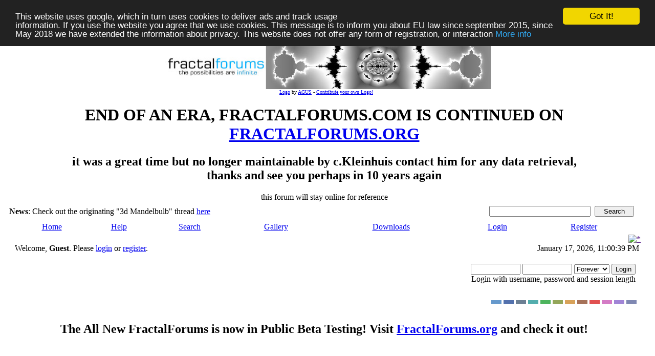

--- FILE ---
content_type: text/html; charset=ISO-8859-1
request_url: https://www.fractalforums.com/index.php?action=gallery;sa=view;id=1257
body_size: 7515
content:
<!DOCTYPE html PUBLIC "-//W3C//DTD XHTML 1.0 Transitional//EN" "http://www.w3.org/TR/xhtml1/DTD/xhtml1-transitional.dtd">
<html xmlns="http://www.w3.org/1999/xhtml"><head>
	<meta http-equiv="Content-Type" content="text/html; charset=ISO-8859-1" />
	<meta name="description" content="Welcome to Fractal Forums - Fogging test 1" />
	<meta name="keywords" content="PHP, MySQL, bulletin, board, free, open, source, smf, simple, machines, forum" /><!-- Begin Cookie Consent plugin by Silktide - http://silktide.com/cookieconsent -->
<script type="text/javascript">
    window.cookieconsent_options = {"message":"This website uses google, which in turn uses cookies to deliver ads and track usage <br>information. If you use the website you agree that we use cookies. This message is to inform you about EU law since september 2015, since May 2018 we have extended the information about privacy. This website does not offer any form of registration, or interaction","dismiss":"Got It!","learnMore":"More info","link":"https://www.fractalforums.com/privacy.html","theme":"dark-top"};
</script>

<script type="text/javascript" src="//cdnjs.cloudflare.com/ajax/libs/cookieconsent2/1.0.9/cookieconsent.min.js"></script>
<!-- End Cookie Consent plugin -->
	<link href="/favicon.ico" rel="shortcut icon" type="image/x-icon">
	<link rel="apple-touch-icon" href="/icon72x72.jpg"/>  
	<link rel="apple-touch-icon" sizes="72x72" href="/icon72x72.jpg"/>  
	<link rel="apple-touch-icon" sizes="114x114" href="/icon72x72.jpg"/>
	<link rel="stylesheet" type="text/css" href="https://nocache-nocookies.digitalgott.com/Themes/dilbermc/style.css?fin11&cachebust1" />
	<link rel="stylesheet" type="text/css" href="https://nocache-nocookies.digitalgott.com/Themes/dilbermc/style_lightsilver.css?fin11" />
	<link rel="stylesheet" type="text/css" href="/Themes/default/print.css?fin11" media="print" /><script language="JavaScript" type="text/javascript" src="/Themes/default/script.js?fin11"></script>
	<script language="JavaScript" type="text/javascript"><!-- // --><![CDATA[
		var smf_theme_url = "https://nocache-nocookies.digitalgott.com/Themes/dilbermc";
		var smf_images_url = "https://nocache-nocookies.digitalgott.com/Themes/dilbermc/images";
		var smf_scripturl = "https://www.fractalforums.com/index.php?PHPSESSID=899b1e21d77ea2ae1e48a0ef7f36c226&amp;";
		var smf_iso_case_folding = false;
		var smf_charset = "ISO-8859-1";
	// ]]></script><title>Welcome to Fractal Forums - Fogging test 1</title>
	<link rel="help" href="https://www.fractalforums.com/index.php?action=help;PHPSESSID=899b1e21d77ea2ae1e48a0ef7f36c226" target="_blank" />
	<link rel="search" href="https://www.fractalforums.com/index.php?action=search;PHPSESSID=899b1e21d77ea2ae1e48a0ef7f36c226" />
	<link rel="contents" href="https://www.fractalforums.com/index.php?PHPSESSID=899b1e21d77ea2ae1e48a0ef7f36c226" />
	<link rel="alternate" type="application/rss+xml" title="Welcome to Fractal Forums - RSS" href="https://www.fractalforums.com/index.php?type=rss;action=.xml;PHPSESSID=899b1e21d77ea2ae1e48a0ef7f36c226" /><meta http-equiv="X-UA-Compatible" content="IE=EmulateIE7" />
	<link rel="image_src" href="https://nocache-nocookies.digitalgott.com/gallery/1/141_03_01_10_2_02_27.jpg" / >
	<meta property="og:title" content="Fogging test 1" />
<meta property="og:type" content="article" />
<meta property="og:url" content="https://www.fractalforums.com/index.php?PHPSESSID=899b1e21d77ea2ae1e48a0ef7f36c226&amp;action=gallery&sa=view&id=1257" />
<meta property="og:image" content="https://nocache-nocookies.digitalgott.com/gallery/1/141_03_01_10_2_02_27.jpg" />
<meta property="og:image:type" content="image/jpeg" />
<meta property="og:description" content="Created using Ultra Fractal.

Just a quick test render." />
<script type="text/javascript" src="https://nocache-nocookies.digitalgott.com/gallery/js/prototype.js"></script>
		<script type="text/javascript" src="https://nocache-nocookies.digitalgott.com/gallery/js/scriptaculous.js?load=effects"></script>
		<script type="text/javascript" src="https://nocache-nocookies.digitalgott.com/gallery/js/lightbox.js"></script>
		<link rel="stylesheet" href="https://nocache-nocookies.digitalgott.com/gallery/css/lightbox.css" type="text/css" media="screen" />
		<script src="https://nocache-nocookies.digitalgott.com/gallery/notes/BrowserDetect.js" language="javascript"></script>
		<script src="https://nocache-nocookies.digitalgott.com/gallery/notes/PhotoNotes-1.5.js" language="javascript"></script>
		<link rel="stylesheet" href="https://nocache-nocookies.digitalgott.com/gallery/notes/PhotoNotes-1.5.css" type="text/css" media="screen" />

		<script src="https://nocache-nocookies.digitalgott.com/gallery/js/prototype.js"></script>
		<script language="javascript"> 
		function saveNoteDb(note){
			note.Save();
			var url = 'https://www.fractalforums.com/index.php?action=gallery;sa=savenote;pic=1257;text='+ encodeURIComponent(note.text)+' &width=' + note.rect.width + '&height=' + note.rect.height + '&left=' +note.rect.left+'&top=' + note.rect.top +'&id='+note.id ;
			var retorno = new Ajax.Request(url, {
				method: 'get',
				onSuccess: function(transport) {
				var notice = $('divResultado');
				if (transport.responseText > 0)
				{
					notice.update('Note saved!').setStyle({ background: '#dfd' });
					note.id = transport.responseText;
				}
				else
				{
					notice.update('Note not saved!<br>'+transport.responseText).setStyle({ background: '#fdd' });
				}
				}
			});
			return 1;
		}
		function deleteNoteDb(note){
			var url = 'https://www.fractalforums.com/index.php?action=gallery;sa=deletenote;pic=1257;id='+note.id ;
			var retorno = new Ajax.Request(url, {
				method: 'get',
				onSuccess: function(transport) {
				var notice = $('divResultado');
				if (transport.responseText > 0)
				{
					notice.update('Note Deleted!').setStyle({ background: '#dfd' });
					note.Delete();
				}
				else
				{
					notice.update('Note not deleted!<br>').setStyle({ background: '#fdd' });
				}
				}
			});
			return 1;
		}
		</script>

	<script language="JavaScript" type="text/javascript"><!-- // --><![CDATA[
		var current_header = false;

		function shrinkHeader(mode)
		{
			document.cookie = "upshrink=" + (mode ? 1 : 0);
			document.getElementById("upshrink").src = smf_images_url + "/lightsilver" + (mode ? "/expand.gif" : "/collapse.gif");

			document.getElementById("upshrinkHeader").style.display = mode ? "none" : "";
			document.getElementById("upshrinkHeader2").style.display = mode ? "none" : "";

			current_header = mode;
		}
	// ]]></script>
		<script language="JavaScript" type="text/javascript"><!-- // --><![CDATA[
			var current_header_ic = false;

			function shrinkHeaderIC(mode)
			{
				document.cookie = "upshrinkIC=" + (mode ? 1 : 0);
				document.getElementById("upshrink_ic").src = smf_images_url + "/lightsilver" + (mode ? "/expand.gif" : "/collapse.gif");

				document.getElementById("upshrinkHeaderIC").style.display = mode ? "none" : "";

				current_header_ic = mode;
			}
		// ]]></script>
</head>
<body>
	<div class="maindiv" style="width: 99%;">
		<div style="width: 100%;" class="topbar">
			<table cellspacing="0" cellpadding="0" border="0" style="width:100%;">
				<tr>
					<td style="padding:0;" width="1" height="120">
<table height=105 cellpadding=0 cellspacing = 0 border=0 style='padding-top:10px;padding-left:8px' width='100%'> <tr><td align='center'> <a href=''><img height='90'  id='smflogo' src='/gallery/0/63_29_05_08_11_49_59_2.jpg'></a></td> </td></tr><tr><td class='smalltext' align='center'><font size=1><a href="/index.php?action=gallery;sa=view;id=208">Logo</a> by <a href="/index.php?action=profile;u=92">AGUS</a> - <a href="/index.php?action=gallery;cat=27">Contribute your own Logo!</font></td></tr></table><center>
 <h1> END OF AN ERA, FRACTALFORUMS.COM IS CONTINUED ON <a href="https://fractalforums.org">FRACTALFORUMS.ORG</a></h1> 
 <h2> it was a great time but no longer maintainable by c.Kleinhuis contact him for any data retrieval, <br/>thanks and see you perhaps
 in 10 years again   </font></h2>
  this forum will stay online for reference</center>
					</td>
				</tr>
			</table>
		</div>
		<div style="width: 100%; padding-top: 4px;" class="topbar2">
			<table border="0" cellspacing="0" cellpadding="0" style="width: 100%;">
				<tr>

					<td valign="middle" height="30" class="smalltext" style="padding-left:10px; padding-top:0px; padding-bottom:0px;">
						<b>News</b>: Check out the originating &quot;3d Mandelbulb&quot; thread <a href="http://www.fractalforums.com/3d-fractal-generation/true-3d-mandlebrot-type-fractal/" target="_blank">here</a>
					</td>
			
					<td valign="middle" height="30" style="padding-top:0px; padding-bottom:0px; padding-right:20px;" class="middletext" align="right">
				<form action="https://www.fractalforums.com/index.php?action=search2;PHPSESSID=899b1e21d77ea2ae1e48a0ef7f36c226" method="post" accept-charset="ISO-8859-1" style="margin: 0px;">
					<a href="https://www.fractalforums.com/index.php?action=search;advanced;PHPSESSID=899b1e21d77ea2ae1e48a0ef7f36c226"><img src="https://nocache-nocookies.digitalgott.com/Themes/dilbermc/images/filter.gif" align="middle" style="margin: 0px;" alt="" /></a>
					<input type="text" name="search" value="" style="width: 190px;" />&nbsp;
					<input type="submit" name="submit" value="Search" style="width: 11ex;" />
					<input type="hidden" name="advanced" value="0" />
				</form>

					</td>
				</tr>
			</table>
		</div>
		<div class="menubar">
			<table border="0" cellspacing="0" cellpadding="0" width="100%">
				<tr>
				<td align="center" class="menubg" height="30" width="20">
				</td>
				<td align="center" class="menubg2">
					<a href="https://www.fractalforums.com/index.php?PHPSESSID=899b1e21d77ea2ae1e48a0ef7f36c226">Home</a>
				</td>
				<td align="center" class="menubg">
					<a href="https://www.fractalforums.com/index.php?action=help;PHPSESSID=899b1e21d77ea2ae1e48a0ef7f36c226">Help</a>
				</td>
				<td align="center" class="menubg">
						<a href="https://www.fractalforums.com/index.php?action=search;PHPSESSID=899b1e21d77ea2ae1e48a0ef7f36c226">Search</a>				
				</td>
				<td align="center" class="menubg">
					<a href="https://www.fractalforums.com/index.php?action=gallery;PHPSESSID=899b1e21d77ea2ae1e48a0ef7f36c226">Gallery</a>					
				</td>
				<td align="center" class="menubg">
					<a href="https://www.fractalforums.com/index.php?action=downloads;PHPSESSID=899b1e21d77ea2ae1e48a0ef7f36c226">Downloads</a>					
				</td>
				<td align="center" class="menubg">
					<a href="https://www.fractalforums.com/index.php?action=login;PHPSESSID=899b1e21d77ea2ae1e48a0ef7f36c226">Login</a>					
				</td>
				<td align="center" class="menubg">
					<a href="https://www.fractalforums.com/index.php?action=register;PHPSESSID=899b1e21d77ea2ae1e48a0ef7f36c226">Register</a>				
				</td>
				<td align="center" class="menubg" width="20">
				</td>
				</tr>
			</table>
		</div>
			<div class="mainpage">
			<a style="float:right;" href="" onclick="shrinkHeader(!current_header); return false;"><img id="upshrink" src="https://nocache-nocookies.digitalgott.com/Themes/dilbermc/images/lightsilver/collapse.gif" alt="*" title="Shrink or expand the header." align="bottom" style="margin: 0 1ex;" /></a>		

			<div class="memberbardiv">
				<table width="100%" cellpadding="0" cellspacing="0" border="0">
					<tr>
						<td width="20">
						</td>
						<td class="memberbar">Welcome, <b>Guest</b>. Please <a href="https://www.fractalforums.com/index.php?action=login;PHPSESSID=899b1e21d77ea2ae1e48a0ef7f36c226">login</a> or <a href="https://www.fractalforums.com/index.php?action=register;PHPSESSID=899b1e21d77ea2ae1e48a0ef7f36c226">register</a>.
						</td>

						<td class="middletext" align="right" valign="top" style="padding-right:10px; padding-left:10px;">
							January 17, 2026, 11:00:39 PM
							<br/>
						</td>

					</tr>
					
					<tr id="upshrinkHeader">
						<td valign="middle" width="1" style="padding-right:10px; padding-left:10px;"></td>
						
						<td class="memberbar">
						</td>
						<td class="middletext" align="right" valign="top" style="padding-right:10px; padding-left:10px;">
							<br/>
											<script language="JavaScript" type="text/javascript" src="/Themes/default/sha1.js"></script>
			
											<form action="https://www.fractalforums.com/index.php?action=login2;PHPSESSID=899b1e21d77ea2ae1e48a0ef7f36c226" method="post" accept-charset="ISO-8859-1" style="margin: 3px 1ex 1px 0;" onsubmit="hashLoginPassword(this, '4243a602b9e4e52de1f6bc283525fad9');">
												<input type="text" name="user" size="10" /> <input type="password" name="passwrd" size="10" />
												<select name="cookielength">
													<option value="60">1 Hour</option>
													<option value="1440">1 Day</option>
													<option value="10080">1 Week</option>
													<option value="43200">1 Month</option>
													<option value="-1" selected="selected">Forever</option>
												</select>
												<input type="submit" value="Login" /><br />
												<span class="middletext">Login with username, password and session length</span>
												<input type="hidden" name="hash_passwrd" value="" />
											</form>
											<br/><br/>
						</td>
					</tr>
					<tr id="upshrinkHeader2">
						<td colspan="3" class="memberbardivbottom">
						<div style="position: relative; bottom: 15px; right:15px; float:right; ">
							<form action="https://www.fractalforums.com/index.php?PHPSESSID=899b1e21d77ea2ae1e48a0ef7f36c226" method="post" class="smalltext">
							<input style="border: solid 2px #6699CC; background-color: #6699CC; color: #6699CC; width: 20px; font-size: 1px;" type="submit" value="lightblue" name="options[theme_color]"/>
							<input style="border: solid 2px #5371AD; background-color: #5371AD; color: #5371AD; width: 20px; font-size: 1px;" type="submit" value="lightnavy" name="options[theme_color]"/>
							<input style="border: solid 2px #6C7F93; background-color: #6C7F93; color: #6C7F93; width: 20px; font-size: 1px;" type="submit" value="lightsilver" name="options[theme_color]"/>
							<input style="border: solid 2px #53ADAD; background-color: #53ADAD; color: #53ADAD; width: 20px; font-size: 1px;" type="submit" value="lightturquoise" name="options[theme_color]"/>
							<input style="border: solid 2px #4DB45D; background-color: #4DB45D; color: #4DB45D; width: 20px; font-size: 1px;" type="submit" value="lightgreen" name="options[theme_color]"/>
							<input style="border: solid 2px #93A659; background-color: #93A659; color: #93A659; width: 20px; font-size: 1px;" type="submit" value="lightolive" name="options[theme_color]"/>
							<input style="border: solid 2px #D8A259; background-color: #D8A259; color: #D8A259; width: 20px; font-size: 1px;" type="submit" value="lightgolden" name="options[theme_color]"/>
							<input style="border: solid 2px #a67259; background-color: #a67259; color: #a67259; width: 20px; font-size: 1px;" type="submit" value="lightbrown" name="options[theme_color]"/>
							<input style="border: solid 2px #E15050; background-color: #E15050; color: #E15050; width: 20px; font-size: 1px;" type="submit" value="lightred" name="options[theme_color]"/>
							<input style="border: solid 2px #D47BC5; background-color: #D47BC5; color: #D47BC5; width: 20px; font-size: 1px;" type="submit" value="lightrose" name="options[theme_color]"/>
							<input style="border: solid 2px #A185D6; background-color: #A185D6; color: #A185D6; width: 20px; font-size: 1px;" type="submit" value="lightlilac" name="options[theme_color]"/>
							<input style="border: solid 2px #7F88B2; background-color: #7F88B2; color: #7F88B2; width: 20px; font-size: 1px;" type="submit" value="lightviolet" name="options[theme_color]"/>
							</form>
						</div>
						</td>
					</tr>

				</table>
			</div>
			<div align="center" style="width: 90%; margin-left: auto; margin-right: auto; margin-top:10px; border: 0px solid;" class="middletext">
				<h2>The All New FractalForums is now in Public Beta Testing! Visit <a href="https://fractalforums.org">FractalForums.org</a> and check it out!
			</div> 
   
  <center>
  <script type="text/javascript"><!--
google_ad_client = "pub-4885104155050142";
google_ad_slot = "7608998450";
google_ad_width = 728;
google_ad_height = 90;
//-->
</script>
<script type="text/javascript"
src="https://pagead2.googlesyndication.com/pagead/show_ads.js">
</script></center> 
	<div id="bodyarea" style="padding: 1ex 25px 2ex 25px;"><!--Headers--><center><script type="text/javascript"><!--
google_ad_client = "pub-4885104155050142";
/* 728x15, Erstellt 05.03.08 */
google_ad_slot = "4423986926";
google_ad_width = 728;
google_ad_height = 15;
//-->
</script>
<script type="text/javascript"
src="http://pagead2.googlesyndication.com/pagead/show_ads.js">
</script></center><br/><!--End Headers-->
		<div style="padding: 3px;"><div class="nav" style="font-size: 85%; margin-bottom: 2ex; margin-top: 2ex;"><b><a href="https://www.fractalforums.com/index.php?PHPSESSID=899b1e21d77ea2ae1e48a0ef7f36c226" class="nav">Welcome to Fractal Forums</a></b>&nbsp;>&nbsp;<b><a href="https://www.fractalforums.com/index.php?action=gallery;PHPSESSID=899b1e21d77ea2ae1e48a0ef7f36c226" class="nav">Gallery</a></b>&nbsp;>&nbsp;<b><a href="https://www.fractalforums.com/index.php?action=gallery;su=user;sa=userlist;PHPSESSID=899b1e21d77ea2ae1e48a0ef7f36c226" class="nav">User Galleries</a></b>&nbsp;>&nbsp;<b><a href="https://www.fractalforums.com/index.php?action=gallery;su=user;u=141;PHPSESSID=899b1e21d77ea2ae1e48a0ef7f36c226" class="nav">David Makin</a></b>&nbsp;>&nbsp;<b><a href="https://www.fractalforums.com/index.php?action=gallery;su=user;cat=95;u=141;PHPSESSID=899b1e21d77ea2ae1e48a0ef7f36c226" class="nav">3D examples</a></b></div></div><br /><table border="0" cellspacing="0" cellpadding="4" align="center" width="90%" class="tborder" >
					<tr class="titlebg">
						<td align="center">&nbsp;</td>
					</tr>
					</table>
				<table border="0" cellpadding="0" cellspacing="0" align="center" width="90%">
						<tr>
							<td style="padding-right: 1ex;" align="right" >
						<table cellpadding="0" cellspacing="0" align="right">
									<tr>
						
		<td class="mainstrip_first">&nbsp;</td>
		<td class="mainstrip"><a href="https://www.fractalforums.com/index.php?action=gallery;sa=search;PHPSESSID=899b1e21d77ea2ae1e48a0ef7f36c226" >Search</a></td>
		<td class="mainstrip_last">&nbsp;</td>
							</tr>
							</table>
						</td>
						</tr>
					</table>
				<br /><table border="0" cellpadding="0" cellspacing="0" align="center" width="90%">
						<tr>
							<td style="padding-right: 1ex;" align="right">
							<table cellpadding="0" cellspacing="0" align="left">
									<tr>
						
		<td class="mainstrip_first">&nbsp;</td>
		<td class="mainstrip"><a href="https://www.fractalforums.com/index.php?action=gallery;sa=slideshow;id=1257;PHPSESSID=899b1e21d77ea2ae1e48a0ef7f36c226" >Slideshow</a></td>
		<td class="mainstrip_last">&nbsp;</td>
							</tr>
							</table>
				</td>
						</tr>
					</table><table cellspacing="0" cellpadding="10" border="0" align="center" width="90%" class="tborder"><tr class="windowbg2">
				<td align="center"><table align="center" border="0">
				<tr class="windowbg2"><td  align="center"><a href="https://www.fractalforums.com/index.php?action=gallery;sa=view;id=1289;PHPSESSID=899b1e21d77ea2ae1e48a0ef7f36c226"><img src="https://nocache-nocookies.digitalgott.com/gallery/1/thumb_141_09_01_10_2_09_44.jpg" alt="DE testing location" /></a></td><td align="center"><a href="https://www.fractalforums.com/index.php?action=gallery;sa=view;id=1257;PHPSESSID=899b1e21d77ea2ae1e48a0ef7f36c226"><img src="https://nocache-nocookies.digitalgott.com/gallery/1/thumb_141_03_01_10_2_02_27.jpg" alt="Fogging test 1" /></a></td><td align="center"><a href="https://www.fractalforums.com/index.php?action=gallery;sa=view;id=1233;PHPSESSID=899b1e21d77ea2ae1e48a0ef7f36c226"><img src="https://nocache-nocookies.digitalgott.com/gallery/1/thumb_141_26_12_09_4_27_29.jpg" alt="Lichen #3" /></a></td></tr>
			</table>
			</td>
			</tr>
			<tr class="catbg">
				<td align="center">Fogging test 1</td>
			</tr>
			<tr class="windowbg2">
				<td align="center"><table align="center"><tr><td>
		<div class="Photo fn-container" id="PhotoContainer"><a href="https://nocache-nocookies.digitalgott.com/gallery/1/141_03_01_10_2_02_27.jpg" rel="lightbox" title="Created using Ultra Fractal.

Just a quick test render."><img height="480" width="640" src="https://nocache-nocookies.digitalgott.com/gallery/1/141_03_01_10_2_02_27.jpg" alt="" /></a></div></td></tr></table>
				 <script>
/* create the Photo Note Container */
var allNotes = new Array();
var container = document.getElementById('PhotoContainer');
var notes = new PhotoNoteContainer(container);

function AddNote()
{
	var newNote = new PhotoNote('Add note text here...',-1,new PhotoNoteRect(10,10,50,50));
    newNote.onsave = function (note) { return saveNoteDb(note); };
    newNote.ondelete = function (note) { return deleteNoteDb(note); };
    notes.AddNote(newNote);
    newNote.Select();
}
</script>
				</td>
			</tr>
			<tr class="windowbg2">
			<td align="center"><b><a href="https://www.fractalforums.com/index.php?action=gallery;sa=prev;id=1257;PHPSESSID=899b1e21d77ea2ae1e48a0ef7f36c226">Previous Image</a> | <a href="https://www.fractalforums.com/index.php?action=gallery;sa=next;id=1257;PHPSESSID=899b1e21d77ea2ae1e48a0ef7f36c226">Next Image</a></b>
			</td>
			</tr>
			<tr class="windowbg2">
				<td><b>Description: </b>Created using Ultra Fractal.<br /><br />Just a quick test render.
				<hr />
				Stats:<br />Total Favorities: 0 <a href="https://www.fractalforums.com/index.php?action=gallery;sa=whofavorited;pic=1257;PHPSESSID=899b1e21d77ea2ae1e48a0ef7f36c226">View Who Favorited</a><br />Filesize: 147.93kB<br />Height: 480  Width: 640<br />Keywords: <a href="https://www.fractalforums.com/index.php?action=gallery;sa=search2;key=fog;PHPSESSID=899b1e21d77ea2ae1e48a0ef7f36c226">fog</a>&nbsp;<a href="https://www.fractalforums.com/index.php?action=gallery;sa=search2;key=mandelbulb;PHPSESSID=899b1e21d77ea2ae1e48a0ef7f36c226">mandelbulb</a>&nbsp;<a href="https://www.fractalforums.com/index.php?action=gallery;sa=search2;key=abstract;PHPSESSID=899b1e21d77ea2ae1e48a0ef7f36c226">abstract</a>&nbsp;<a href="https://www.fractalforums.com/index.php?action=gallery;sa=search2;key=fractal;PHPSESSID=899b1e21d77ea2ae1e48a0ef7f36c226">fractal</a>&nbsp;<a href="https://www.fractalforums.com/index.php?action=gallery;sa=search2;key=digital;PHPSESSID=899b1e21d77ea2ae1e48a0ef7f36c226">digital</a>&nbsp;<a href="https://www.fractalforums.com/index.php?action=gallery;sa=search2;key=algorithmic;PHPSESSID=899b1e21d77ea2ae1e48a0ef7f36c226">algorithmic</a>&nbsp;<a href="https://www.fractalforums.com/index.php?action=gallery;sa=search2;key=ultrafractal;PHPSESSID=899b1e21d77ea2ae1e48a0ef7f36c226">ultrafractal</a>&nbsp;<br />Posted by:  <a href="https://www.fractalforums.com/index.php?action=profile;u=141;PHPSESSID=899b1e21d77ea2ae1e48a0ef7f36c226" style="color: #0000FF;" >David Makin</a><a href="https://www.fractalforums.com/index.php?action=gallery;sa=myimages;u=141;PHPSESSID=899b1e21d77ea2ae1e48a0ef7f36c226"><img src="https://nocache-nocookies.digitalgott.com/Themes/dilbermc/images/filter.gif" valign="top" style="margin: 0 1ex;" alt="" /></a>&nbsp;January 03, 2010, 02:02:27 AM<br /><br />Rating: <img src="https://nocache-nocookies.digitalgott.com/Themes/dilbermc/images/star.gif" alt="*" border="0" /><img src="https://nocache-nocookies.digitalgott.com/Themes/dilbermc/images/star.gif" alt="*" border="0" /><img src="https://nocache-nocookies.digitalgott.com/Themes/dilbermc/images/star.gif" alt="*" border="0" />  by 2  members.<br /><br /><b>Image Linking Codes</b><br />
						<table border="0"><tr><td width="30%">BB Code</td><td> <input type="text" value="[img]https://nocache-nocookies.digitalgott.com/gallery/1/141_03_01_10_2_02_27.jpg[/img]" size="75" /></td></tr><tr><td width="30%">Direct Link</td><td> <input type="text" value="https://nocache-nocookies.digitalgott.com/gallery/1/141_03_01_10_2_02_27.jpg" size="75" /></td></tr><tr><td width="30%">Html Link</td><td> <input type="text" value="<img src=&#34;https://nocache-nocookies.digitalgott.com/gallery/1/141_03_01_10_2_02_27.jpg&#34; />" size="75" /></td></tr></table>
				</td>
			</tr><tr>
			<td align="center" class="windowbg2"><span class="smalltext">0 Members and 1 Guest are viewing this picture.</span></td></tr>
				<tr class="catbg">
					<td align="center">Related Images</td>
				</tr>

				<tr class="windowbg2">
					<td align="center"><table><tr class="windowbg2"><td align="center">new M3D BT Module test<br /><a href="https://www.fractalforums.com/index.php?action=gallery;sa=view;id=18802;PHPSESSID=899b1e21d77ea2ae1e48a0ef7f36c226"><img src="https://nocache-nocookies.digitalgott.com/gallery/18/thumb_3007_16_03_16_4_52_31.jpeg" alt="" /></a><br /><img src="https://nocache-nocookies.digitalgott.com/Themes/dilbermc/images/english/new.gif" alt="" /><br /><span class="smalltext">Rating: <img src="https://nocache-nocookies.digitalgott.com/Themes/dilbermc/images/star.gif" alt="*" border="0" /><img src="https://nocache-nocookies.digitalgott.com/Themes/dilbermc/images/star.gif" alt="*" border="0" /><img src="https://nocache-nocookies.digitalgott.com/Themes/dilbermc/images/star.gif" alt="*" border="0" /><img src="https://nocache-nocookies.digitalgott.com/Themes/dilbermc/images/star.gif" alt="*" border="0" /><img src="https://nocache-nocookies.digitalgott.com/Themes/dilbermc/images/star.gif" alt="*" border="0" /><br />Filesize: 472.74kB<br />Date: March 16, 2016, 04:52:31 AM<br />Comments (<a href="https://www.fractalforums.com/index.php?action=gallery;sa=view;id=18802;PHPSESSID=899b1e21d77ea2ae1e48a0ef7f36c226">2</a>)<br />By: <a href="https://www.fractalforums.com/index.php?action=profile;u=3007;PHPSESSID=899b1e21d77ea2ae1e48a0ef7f36c226">slon_ru</a><br /></span></td><td align="center">svg test<br /><a href="https://www.fractalforums.com/index.php?action=gallery;sa=view;id=19359;PHPSESSID=899b1e21d77ea2ae1e48a0ef7f36c226"><img src="https://nocache-nocookies.digitalgott.com/gallery/19/thumb_63_22_06_16_3_55_09.png" alt="" /></a><br /><img src="https://nocache-nocookies.digitalgott.com/Themes/dilbermc/images/english/new.gif" alt="" /><br /><span class="smalltext">Rating: <img src="https://nocache-nocookies.digitalgott.com/Themes/dilbermc/images/star.gif" alt="*" border="0" /><img src="https://nocache-nocookies.digitalgott.com/Themes/dilbermc/images/star.gif" alt="*" border="0" /><img src="https://nocache-nocookies.digitalgott.com/Themes/dilbermc/images/star.gif" alt="*" border="0" /><img src="https://nocache-nocookies.digitalgott.com/Themes/dilbermc/images/star.gif" alt="*" border="0" /><img src="https://nocache-nocookies.digitalgott.com/Themes/dilbermc/images/star.gif" alt="*" border="0" /><br />Filesize: 36.71kB<br />Date: June 22, 2016, 03:55:09 PM<br />Comments (<a href="https://www.fractalforums.com/index.php?action=gallery;sa=view;id=19359;PHPSESSID=899b1e21d77ea2ae1e48a0ef7f36c226">3</a>)<br />By: <a href="https://www.fractalforums.com/index.php?action=profile;u=63;PHPSESSID=899b1e21d77ea2ae1e48a0ef7f36c226" style="color: #FF0000;" >cKleinhuis</a><br /></span></td><td align="center">texture test V2.08<br /><a href="https://www.fractalforums.com/index.php?action=gallery;sa=view;id=19374;PHPSESSID=899b1e21d77ea2ae1e48a0ef7f36c226"><img src="https://nocache-nocookies.digitalgott.com/gallery/19/thumb_8347_29_06_16_7_11_39.jpeg" alt="" /></a><br /><img src="https://nocache-nocookies.digitalgott.com/Themes/dilbermc/images/english/new.gif" alt="" /><br /><span class="smalltext">Rating: <img src="https://nocache-nocookies.digitalgott.com/Themes/dilbermc/images/star.gif" alt="*" border="0" /><img src="https://nocache-nocookies.digitalgott.com/Themes/dilbermc/images/star.gif" alt="*" border="0" /><img src="https://nocache-nocookies.digitalgott.com/Themes/dilbermc/images/star.gif" alt="*" border="0" /><img src="https://nocache-nocookies.digitalgott.com/Themes/dilbermc/images/star.gif" alt="*" border="0" /><img src="https://nocache-nocookies.digitalgott.com/Themes/dilbermc/images/star.gif" alt="*" border="0" /><br />Filesize: 546.48kB<br />Date: June 29, 2016, 07:11:39 AM<br />Comments (<a href="https://www.fractalforums.com/index.php?action=gallery;sa=view;id=19374;PHPSESSID=899b1e21d77ea2ae1e48a0ef7f36c226">0</a>)<br />By: <a href="https://www.fractalforums.com/index.php?action=profile;u=8347;PHPSESSID=899b1e21d77ea2ae1e48a0ef7f36c226">mclarekin</a><br /></span></td><td align="center">sphereInv test<br /><a href="https://www.fractalforums.com/index.php?action=gallery;sa=view;id=19487;PHPSESSID=899b1e21d77ea2ae1e48a0ef7f36c226"><img src="https://nocache-nocookies.digitalgott.com/gallery/19/thumb_8347_07_08_16_2_32_35.jpeg" alt="" /></a><br /><img src="https://nocache-nocookies.digitalgott.com/Themes/dilbermc/images/english/new.gif" alt="" /><br /><span class="smalltext">Rating: <img src="https://nocache-nocookies.digitalgott.com/Themes/dilbermc/images/star.gif" alt="*" border="0" /><img src="https://nocache-nocookies.digitalgott.com/Themes/dilbermc/images/star.gif" alt="*" border="0" /><img src="https://nocache-nocookies.digitalgott.com/Themes/dilbermc/images/star.gif" alt="*" border="0" /><img src="https://nocache-nocookies.digitalgott.com/Themes/dilbermc/images/star.gif" alt="*" border="0" /><br />Filesize: 387.62kB<br />Date: August 07, 2016, 02:32:35 PM<br />Comments (<a href="https://www.fractalforums.com/index.php?action=gallery;sa=view;id=19487;PHPSESSID=899b1e21d77ea2ae1e48a0ef7f36c226">0</a>)<br />By: <a href="https://www.fractalforums.com/index.php?action=profile;u=8347;PHPSESSID=899b1e21d77ea2ae1e48a0ef7f36c226">mclarekin</a><br /></span></td><td align="center">pseudo_kleinian test<br /><a href="https://www.fractalforums.com/index.php?action=gallery;sa=view;id=19519;PHPSESSID=899b1e21d77ea2ae1e48a0ef7f36c226"><img src="https://nocache-nocookies.digitalgott.com/gallery/19/thumb_8347_20_08_16_10_37_42.jpeg" alt="" /></a><br /><img src="https://nocache-nocookies.digitalgott.com/Themes/dilbermc/images/english/new.gif" alt="" /><br /><span class="smalltext">Rating: (None)<br />Filesize: 631.19kB<br />Date: August 20, 2016, 10:37:43 AM<br />Comments (<a href="https://www.fractalforums.com/index.php?action=gallery;sa=view;id=19519;PHPSESSID=899b1e21d77ea2ae1e48a0ef7f36c226">0</a>)<br />By: <a href="https://www.fractalforums.com/index.php?action=profile;u=8347;PHPSESSID=899b1e21d77ea2ae1e48a0ef7f36c226">mclarekin</a><br /></span></td></tr></table></td></tr>
		</table>
<table border="0" cellpadding="0" cellspacing="0" align="center" width="90%">
						<tr>
							<td style="padding-right: 1ex;" align="right">
						<table cellpadding="0" cellspacing="0" align="right">
									<tr>
						
		<td class="mainstrip_first">&nbsp;</td>
		<td class="mainstrip"><a href="https://www.fractalforums.com/index.php?action=gallery;sa=slideshow;id=1257;PHPSESSID=899b1e21d77ea2ae1e48a0ef7f36c226" >Slideshow</a></td>
		<td class="mainstrip_last">&nbsp;</td>
							</tr>
							</table>
						</td>
						</tr>
					</table>
				<br /><table cellspacing="0" cellpadding="10" border="0" align="center" width="90%" class="tborder">
				<tr class="catbg">
					<td colspan="2">Comments (0)  <a href="https://www.fractalforums.com/index.php?action=gallery;sa=view;id=1257;showrss=1;PHPSESSID=899b1e21d77ea2ae1e48a0ef7f36c226"><img src="https://nocache-nocookies.digitalgott.com/gallery//rss.png" alt="rss" /></a></td>
				</tr></table><br /><div align="center"><a href="https://www.fractalforums.com/index.php?action=gallery;su=user;u=141;cat=95;PHPSESSID=899b1e21d77ea2ae1e48a0ef7f36c226">Return to Gallery</a></div><br /><div style="padding: 3px;"><div class="nav" style="font-size: 85%; margin-bottom: 2ex; margin-top: 2ex;"><b><a href="https://www.fractalforums.com/index.php?PHPSESSID=899b1e21d77ea2ae1e48a0ef7f36c226" class="nav">Welcome to Fractal Forums</a></b>&nbsp;>&nbsp;<b><a href="https://www.fractalforums.com/index.php?action=gallery;PHPSESSID=899b1e21d77ea2ae1e48a0ef7f36c226" class="nav">Gallery</a></b>&nbsp;>&nbsp;<b><a href="https://www.fractalforums.com/index.php?action=gallery;su=user;sa=userlist;PHPSESSID=899b1e21d77ea2ae1e48a0ef7f36c226" class="nav">User Galleries</a></b>&nbsp;>&nbsp;<b><a href="https://www.fractalforums.com/index.php?action=gallery;su=user;u=141;PHPSESSID=899b1e21d77ea2ae1e48a0ef7f36c226" class="nav">David Makin</a></b>&nbsp;>&nbsp;<b><a href="https://www.fractalforums.com/index.php?action=gallery;su=user;cat=95;u=141;PHPSESSID=899b1e21d77ea2ae1e48a0ef7f36c226" class="nav">3D examples</a></b></div></div><!-- caa97f05b050bb9704008a58c9fd36b7 --><div align="center"><!--Link must remain or contact me to pay to remove.--><span class="smalltext">Powered by <a href="http://www.smfhacks.com/smf-gallery-pro.php" target="blank">SMF Gallery Pro</a></span><!--End Copyright link--></div><!--Footers--><br/><center><script type="text/javascript"><!--
google_ad_client = "pub-4885104155050142";
/* 728x90, Erstellt 05.03.08 */
google_ad_slot = "0199758893";
google_ad_width = 728;
google_ad_height = 90;
//-->
</script>
<script type="text/javascript"
src="http://pagead2.googlesyndication.com/pagead/show_ads.js">
</script></center><!--End Footers-->
	</div>

	<div id="footerarea" style="text-align: center; padding-bottom: 1ex;">
		<script language="JavaScript" type="text/javascript"><!-- // --><![CDATA[
			function smfFooterHighlight(element, value)
			{
				element.src = smf_images_url + "/" + (value ? "h_" : "") + element.id + ".gif";
			}
		// ]]></script>
		<table cellspacing="0" cellpadding="3" border="0" align="center" width="100%">
			<tr>
				<td width="28%" valign="middle" align="right">
					<a href="http://www.mysql.com/" target="_blank"><img id="powered-mysql" src="https://nocache-nocookies.digitalgott.com/Themes/dilbermc/images/powered-mysql.gif" alt="Powered by MySQL" width="54" height="20" style="margin: 5px 16px;" onmouseover="smfFooterHighlight(this, true);" onmouseout="smfFooterHighlight(this, false);" /></a>
					<a href="http://www.php.net/" target="_blank"><img id="powered-php" src="https://nocache-nocookies.digitalgott.com/Themes/dilbermc/images/powered-php.gif" alt="Powered by PHP" width="54" height="20" style="margin: 5px 16px;" onmouseover="smfFooterHighlight(this, true);" onmouseout="smfFooterHighlight(this, false);" /></a>
				</td>
				<td valign="middle" align="center" style="white-space: nowrap;">
					
		<span class="smalltext" style="display: inline; visibility: visible; font-family: Verdana, Arial, sans-serif;"><a href="http://www.simplemachines.org/" title="Simple Machines Forum" target="_blank">Powered by SMF 1.1.21</a> |
<a href="http://www.simplemachines.org/about/copyright.php" title="Free Forum Software" target="_blank">SMF &copy; 2015, Simple Machines</a>
		</span>
					<br/><br/>
					<span class="smalltext"></span>
				</td>
				<td width="28%" valign="middle" align="left">
					<a href="http://validator.w3.org/check/referer" target="_blank"><img id="valid-xhtml10" src="https://nocache-nocookies.digitalgott.com/Themes/dilbermc/images/valid-xhtml10.gif" alt="Valid XHTML 1.0!" width="54" height="20" style="margin: 5px 16px;" onmouseover="smfFooterHighlight(this, true);" onmouseout="smfFooterHighlight(this, false);" /></a>
					<a href="http://jigsaw.w3.org/css-validator/check/referer" target="_blank"><img id="valid-css" src="https://nocache-nocookies.digitalgott.com/Themes/dilbermc/images/valid-css.gif" alt="Valid CSS!" width="54" height="20" style="margin: 5px 16px;" onmouseover="smfFooterHighlight(this, true);" onmouseout="smfFooterHighlight(this, false);" /></a>
					<span style="float:right; margin-right:10px; font-size:70%;"><b>Dilber MC</b> Theme by <b><a href="http://www.harzem.com/themes/themes.php?theme=dilbermc;color=lightsilver" target="_blank">HarzeM</a></b></span>
				</td>
			</tr>
		</table>
		<span class="smalltext">Page created in 0.283 seconds with 27 queries. (<a href="http://code.google.com/p/prettyurls/">Pretty URLs</a> adds 0.008s, 1q)</span>
		<script language="JavaScript" type="text/javascript"><!-- // --><![CDATA[
			window.addEventListener("load", smf_codeFix, false);

			function smf_codeFix()
			{
				var codeFix = document.getElementsByTagName ? document.getElementsByTagName("div") : document.all.tags("div");

				for (var i = 0; i < codeFix.length; i++)
				{
					if ((codeFix[i].className == "code" || codeFix[i].className == "post" || codeFix[i].className == "signature") && codeFix[i].offsetHeight < 20)
						codeFix[i].style.height = (codeFix[i].offsetHeight + 20) + "px";
				}
			}
		// ]]></script><script>
  (function(i,s,o,g,r,a,m){i['GoogleAnalyticsObject']=r;i[r]=i[r]||function(){
  (i[r].q=i[r].q||[]).push(arguments)},i[r].l=1*new Date();a=s.createElement(o),
  m=s.getElementsByTagName(o)[0];a.async=1;a.src=g;m.parentNode.insertBefore(a,m)
  })(window,document,'script','//www.google-analytics.com/analytics.js','ga');

  ga('create', 'UA-4799345-1', 'auto');
  ga('send', 'pageview');

</script>
	</div>
	</div>
	</div>
	<div id="ajax_in_progress" class="ajax_in_progress" style="display: none;">Loading...</div>
</body></html>

--- FILE ---
content_type: text/html; charset=utf-8
request_url: https://www.google.com/recaptcha/api2/aframe
body_size: 270
content:
<!DOCTYPE HTML><html><head><meta http-equiv="content-type" content="text/html; charset=UTF-8"></head><body><script nonce="UUZoPXCUMISYjGxjOCR4Vg">/** Anti-fraud and anti-abuse applications only. See google.com/recaptcha */ try{var clients={'sodar':'https://pagead2.googlesyndication.com/pagead/sodar?'};window.addEventListener("message",function(a){try{if(a.source===window.parent){var b=JSON.parse(a.data);var c=clients[b['id']];if(c){var d=document.createElement('img');d.src=c+b['params']+'&rc='+(localStorage.getItem("rc::a")?sessionStorage.getItem("rc::b"):"");window.document.body.appendChild(d);sessionStorage.setItem("rc::e",parseInt(sessionStorage.getItem("rc::e")||0)+1);localStorage.setItem("rc::h",'1768687242582');}}}catch(b){}});window.parent.postMessage("_grecaptcha_ready", "*");}catch(b){}</script></body></html>